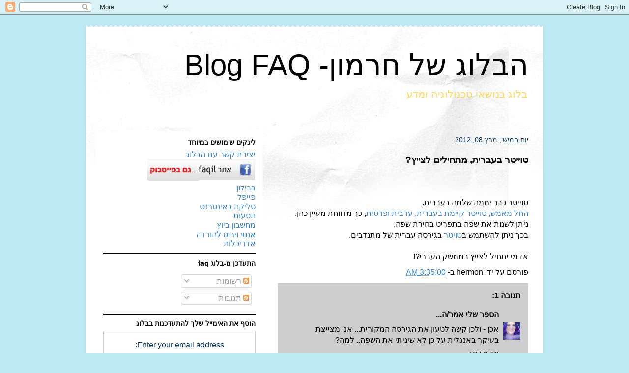

--- FILE ---
content_type: text/html; charset=utf-8
request_url: https://www.google.com/recaptcha/api2/aframe
body_size: 267
content:
<!DOCTYPE HTML><html><head><meta http-equiv="content-type" content="text/html; charset=UTF-8"></head><body><script nonce="l8GepKAxCDBwm2SZs5Pcow">/** Anti-fraud and anti-abuse applications only. See google.com/recaptcha */ try{var clients={'sodar':'https://pagead2.googlesyndication.com/pagead/sodar?'};window.addEventListener("message",function(a){try{if(a.source===window.parent){var b=JSON.parse(a.data);var c=clients[b['id']];if(c){var d=document.createElement('img');d.src=c+b['params']+'&rc='+(localStorage.getItem("rc::a")?sessionStorage.getItem("rc::b"):"");window.document.body.appendChild(d);sessionStorage.setItem("rc::e",parseInt(sessionStorage.getItem("rc::e")||0)+1);localStorage.setItem("rc::h",'1769360622886');}}}catch(b){}});window.parent.postMessage("_grecaptcha_ready", "*");}catch(b){}</script></body></html>